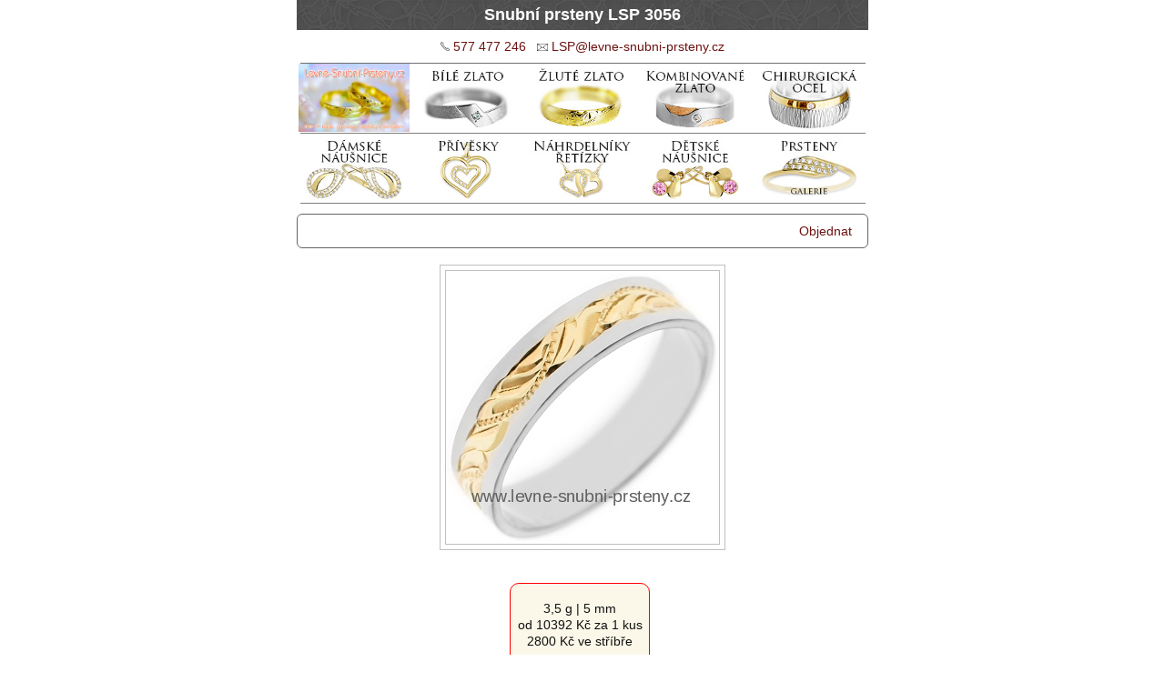

--- FILE ---
content_type: text/html
request_url: http://www.levne-snubni-prsteny.cz/lsp-3056/
body_size: 4019
content:
<!DOCTYPE HTML PUBLIC "-//W3C//DTD HTML 4.01 Transitional//EN" "http://www.w3.org/TR/html4/loose.dtd">
<html><head><meta http-equiv="Content-Type" content="text/html; charset=utf-8">
<title>Snubní prsteny LSP 3056</title>
<meta name="Description" content="Zlaté snubní prsteny LSP 3056 na stránkách Levne-Snubni-Prsteny.cz">
<meta name="robots" content="index, follow"><meta name="author" content="Levne-Snubni-Prsteny.cz"><meta name="Keywords" content="snubní prsteny">
<meta name="viewport" content="width=device-width">
<link rel="stylesheet" media="all" type="text/css" href="http://www.levne-snubni-prsteny.cz/styl.css">
</head>
<body>
<div id="obal">
<div id="hlavicka" align="center">
<h1>Snubní prsteny LSP 3056</h1></div>

<div align="center">
<img src="http://www.levne-snubni-prsteny.cz/foto/telefon.png"  alt="" height="10" border="0"> <a href="tel:+420577477246">577 477 246</a> &nbsp; <img src="http://www.levne-snubni-prsteny.cz/foto/obalka.png"  alt="" height="8" border="0"> <a href="mailto:lsp@levne-snubni-prsteny.cz">LSP&#64;levne-snubni-prsteny&#46;cz</a>
<img src="http://www.levne-snubni-prsteny.cz/foto/mezera-bila-2.png" width="621" height="11" alt=""><br>
<div class="nahled-rozc-52"><a href="http://www.levne-snubni-prsteny.cz/" title="Levné snubní prsteny - úvodní strana"><img src="http://www.levne-snubni-prsteny.cz/foto/levne-snubni-prsteny-titul.jpg"  alt="Levné snubní prsteny" width="122" height="75" border="0"></a></div>
<div class="nahled-rozc-52"><a href="http://www.levne-snubni-prsteny.cz/bile-zlato.php" title="Snubní prsteny z bílého zlata"><img src="http://www.levne-snubni-prsteny.cz/foto/bile-2.png"  alt="Snubní prsteny bílé zlato" width="122" height="75" border="0"></a></div>
<div class="nahled-rozc-52"><a href="http://www.levne-snubni-prsteny.cz/zlute-zlato.php" title="Snubní prsteny ze žlutého zlata"><img src="http://www.levne-snubni-prsteny.cz/foto/zlute-2.png"  alt="Snubní prsteny žluté zlato" width="122" height="75" border="0"></a></div>
<div class="nahled-rozc-52"><a href="http://www.levne-snubni-prsteny.cz/kombinovane.php" title="Snubní prsteny kombinované"><img src="http://www.levne-snubni-prsteny.cz/foto/kombi-2.png"  alt="Snubní prsteny kombinované" width="122" height="75" border="0"></a></div>
<div class="nahled-rozc-52"><a href="http://www.levne-snubni-prsteny.cz/chirurgicka-ocel.php" title="Snubní prsteny z chirurgické oceli"><img src="http://www.levne-snubni-prsteny.cz/foto/ocel-2.png"  alt="Snubní prsteny chirurgická ocel" width="122" height="75" border="0"></a></div>
<img src="http://www.levne-snubni-prsteny.cz/foto/mezera-bila-3.png" width="621" height="1" alt=""><br>
<div class="nahled-rozc-52"><a href="http://www.levne-snubni-prsteny.cz/sperky/nausnice-damske/" title="Zlaté dámské náušnice"><img src="http://www.levne-snubni-prsteny.cz/foto/nausnice-damske-3.png"  alt="Dámské zlaté náušnice" width="122" height="75" border="0"></a></div>
<div class="nahled-rozc-52"><a href="http://www.levne-snubni-prsteny.cz/sperky/privesky/" title="Zlaté přívěsky"><img src="http://www.levne-snubni-prsteny.cz/foto/privesky-2.png"  alt="Zlaté přívěsky na krk" width="122" height="75" border="0"></a></div>
<div class="nahled-rozc-52"><a href="http://www.levne-snubni-prsteny.cz/sperky/retizky/" title="Zlaté řetízky"><img src="http://www.levne-snubni-prsteny.cz/foto/retizky-2.png"  alt="Zlaté řetízky na krk" width="122" height="75" border="0"></a></div>
<div class="nahled-rozc-52"><a href="http://www.levne-snubni-prsteny.cz/sperky/nausnice-detske/" title="Zlaté dětské náušnice"><img src="http://www.levne-snubni-prsteny.cz/foto/nausnice-detske-2.png"  alt="Zlaté dětské náušnice" width="122" height="75" border="0"></a></div>
<div class="nahled-rozc-52"><a href="http://www.levne-snubni-prsteny.cz/sperky/prsteny/" title="Prsteny - galerie"><img src="http://www.levne-snubni-prsteny.cz/foto/prsteny-2.png"  alt="Zlaté prsteny" width="122" height="75" border="0"></a></div>
<img src="http://www.levne-snubni-prsteny.cz/foto/mezera-bila-3.png" width="621" height="1" alt=""><br>
</div>

<div class="cleaner">&nbsp;</div>

<img src="http://www.levne-snubni-prsteny.cz/foto/mezera-bila.png" width="620" height="11" alt=""><br>
<div id="prostrednisloupec"> <div id="hlavni">

<div class="fotka">
<div class="kod" align="right">
<a href="objednat">Objednat</a> &nbsp; 
</div> <br>

<div align="center">
<img src="snubni-prsten.jpg" alt="Snubní prsten LSP 3056" border="0">
</div>
<br><br>

<div class="obr-156-2"><br>

3,5 g | 5 mm<br>
<!--LSP 3056-->od 10392 Kč za 1 kus

<br><!--LSP j-->2800 Kč ve stříbře
<br><br>
<div class="obj"><a href="objednat" title="Objednávkový formulář je níže na stránce"><img src="../foto/objednat.jpg" width="304" height="38" alt="Objednávka"></a></div>
</div>






<p>&nbsp;</p>

<script src="https://ajax.googleapis.com/ajax/libs/jquery/3.7.1/jquery.min.js"></script>
<div align="center" class="jezdec">
<br><br>
<span class="vetsi">Orientační cena zlatého prstenu</span><br><br><div style=" display:none"><span id="jednotkovaCena">3634</span><span id="priplatek">350</span><span id="vahax100">350</span></div>
Nastavte posuvník na svoji velikost<br><div class="velky-text"><span id="velikostStatus"></span>
<input type="range" id="velikost" min="45" max="75" value="1" style="min-width:300px"><br>
<span id="cena"></span> Kč</div><br>
 
<script>
var jednotkovaCena = parseInt($("#jednotkovaCena").text());
var priplatek = parseInt($("#priplatek").text());
var vahax100 = parseInt($("#vahax100").text());
function velikostInput(){
    let velikost = parseInt($("#velikost").val());
    $("#velikostStatus").text(velikost);
    $("#cena").text(Math.ceil( priplatek + jednotkovaCena /5700 * vahax100 * velikost));
}
velikostInput();
$("#velikost").on("input", function(){velikostInput()});
</script><br>

<table cellspacing="0" cellpadding="3">
  <tr>
    <td colspan="2"><strong>Ceník pro tento prsten</strong> (viz též <a href="http://www.levne-snubni-prsteny.cz/obchodni-podminky.php">Obchodní podmínky</a>)</td>
    </tr>
  <tr>
    <td>1 gram  zlatého prstenu &nbsp;</td>
    <td align="right">3634 Kč</td>
  </tr>
  <tr>
    <td>Režijní příplatek k zakázce</td>
    <td align="right">350 Kč</td>
  </tr>
  <tr>
    <td>Expediční náklady do ČR</td>
    <td align="right">100 Kč</td>
  </tr>
  <tr>
    <td>Případné doběrečné</td>
    <td align="right">80 Kč</td>
  </tr>
</table>
</div>





<p>Tyto snubní snubní prsteny kombinující bílé a žluté zlato mají obdélníkový průřez. Krajní pruhy z bílého zlata jsou hladké a lesklé. Prostřední pruh prstýnku ze žlutého zlata je zdoben jemnými ručními rytinami lístků a řetízků. Kombinace zlatých barev záleží pouze na vašem přání.</p>
<div class="kod">
&bull; Ceny nemusí být aktuální, vzhledem k rychlému znehodnocování koruny české.<br>
&bull; Ryzost zlata Au 585/1000, 14 karátů.<br>
&bull; Na přání je možno prsten vyrobit ze stříbra 925/1000.<br>
&bull; Cena stříbrného prstenu je 2800 Kč za kus ve všech velikostech. <br>
&bull; Galvanické zlacení stříbrného prstenu může mít jiný odstín než celozlatý prsten.<br>
&bull; Český výrobek.<br>
&bull; Puncováno státní zkušebnou.<br>
&bull; K diamantům dodáváme certifikáty.<br>
&bull; Výrobní lhůta 3-4 týdny, expresní zhotovení do 9 až 14 dnů na dotaz (příplatek). Na přelomu července a srpna dovolená a dodací lhůty kolem 7 týdnů, stejně na konci roku.<br>
&bull; Vnitřní rytina je ZDARMA. Rytiny do prstenů s výřezy nelze zhotovit.<br>
&bull; Orientační váha (pro velikost 57) a šířka jsou uvedeny nahoře v rámečku pod obrázkem.<br>
</div><p>&nbsp;</p>





<br>
<div class="kod">
<strong>Slečna Jana, Nový Jičín, nám píše:</strong><br><br>
Dobrý den. <br>Prstýnky dorazily. Moc Vám děkuji, jsou nádherné...<br>
Jana<br>
</div>

<p>&nbsp;</p>

<div class="kod" align="right">
<a href="objednat">Objednat</a> &nbsp; 
</div>
<br>
<div class="cleaner">&nbsp;</div>

<br><br>
<hr>
<div class="nahled3">
<p>&nbsp;<strong><a href="http://www.levne-snubni-prsteny.cz/">Levné snubní prsteny</a></strong><br><br>
&nbsp;<a href="http://www.levne-snubni-prsteny.cz/zlute-zlato.php">Snubní prsteny žluté zlato</a><br>
&nbsp;<a href="http://www.levne-snubni-prsteny.cz/bile-zlato.php">Snubní prsteny bílé zlato</a><br>
&nbsp;<a href="http://www.levne-snubni-prsteny.cz/kombinovane.php">Snubní prsteny barevné</a><br>
&nbsp;<a href="http://www.levne-snubni-prsteny.cz/chirurgicka-ocel.php">Snubní prsteny ocel</a><br>
&nbsp;<a href="http://www.levne-snubni-prsteny.cz/stribro.php">Snubní prsteny stříbro</a><br><br>

&nbsp;<a href="http://www.levne-snubni-prsteny.cz/bile-zlato.php">Bílé zlato</a> <a href="http://www.levne-snubni-prsteny.cz/bile-zlato.php"> do 3500 Kč</a><br>
&nbsp;<a href="http://www.levne-snubni-prsteny.cz/bile-zlato-4000.php">- do 5000 Kč</a><br>
&nbsp;<a href="http://www.levne-snubni-prsteny.cz/bile-zlato-5000.php">- do 6000 Kč</a><br>
&nbsp;<a href="http://www.levne-snubni-prsteny.cz/bile-zlato-6000.php">- nad 6000 Kč</a><br>
&nbsp;<a href="http://www.levne-snubni-prsteny.cz/bile-zlato-6500.php">- do 7000 Kč</a><br>
&nbsp;<a href="http://www.levne-snubni-prsteny.cz/bile-zlato-7000.php">- nad 7000 Kč</a><br>
&nbsp;<a href="http://www.levne-snubni-prsteny.cz/bile-zlato-7500.php">- do 8000 Kč</a><br>
&nbsp;<a href="http://www.levne-snubni-prsteny.cz/bile-zlato-8000.php">- do 9000 Kč</a><br>
&nbsp;<a href="http://www.levne-snubni-prsteny.cz/bile-zlato-9000.php">- do 10000 Kč</a><br>
&nbsp;<a href="http://www.levne-snubni-prsteny.cz/bile-zlato-10000.php">- do 12000 Kč</a><br>
&nbsp;<a href="http://www.levne-snubni-prsteny.cz/bile-zlato-12000.php">- nad 12000 Kč</a><br>
<br>
&nbsp;<a href="http://www.levne-snubni-prsteny.cz/zlute-zlato.php">Žluté zlato</a><a href="http://www.levne-snubni-prsteny.cz/zlute-zlato.php"> do 4000 Kč</a><br>
&nbsp;<a href="http://www.levne-snubni-prsteny.cz/zlute-zlato-4000.php">- do 5000 Kč</a><br>
&nbsp;<a href="http://www.levne-snubni-prsteny.cz/zlute-zlato-5000.php">- nad 5000 Kč</a><br>
&nbsp;<a href="http://www.levne-snubni-prsteny.cz/zlute-zlato-5500.php">- do 6000 Kč</a><br>
&nbsp;<a href="http://www.levne-snubni-prsteny.cz/zlute-zlato-6000.php">- nad 6000 Kč</a><br>
&nbsp;<a href="http://www.levne-snubni-prsteny.cz/zlute-zlato-6500.php">- do 7000 Kč</a><br>
&nbsp;<a href="http://www.levne-snubni-prsteny.cz/zlute-zlato-7000.php">- do 8000 Kč</a><br>
&nbsp;<a href="http://www.levne-snubni-prsteny.cz/zlute-zlato-8000.php">- do 9000 Kč</a><br>
&nbsp;<a href="http://www.levne-snubni-prsteny.cz/zlute-zlato-9000.php">- do 10000 Kč</a><br>
&nbsp;<a href="http://www.levne-snubni-prsteny.cz/zlute-zlato-10000.php">- nad 10000 Kč</a><br>
<br>
&nbsp;<a href="http://www.levne-snubni-prsteny.cz/kombinovane.php">Kombinované</a><a href="http://www.levne-snubni-prsteny.cz/kombinovane.php"> do 5000 Kč</a><br>
&nbsp;<a href="http://www.levne-snubni-prsteny.cz/kombinovane-5000.php">- do 7000 Kč</a><br>
&nbsp;<a href="http://www.levne-snubni-prsteny.cz/kombinovane-7000.php">- do 8000 Kč</a><br>
&nbsp;<a href="http://www.levne-snubni-prsteny.cz/kombinovane-8000.php">- do 9000 Kč</a><br>
&nbsp;<a href="http://www.levne-snubni-prsteny.cz/kombinovane-9000.php">- nad 9000 Kč</a><br>
<br>
&nbsp;<a href="http://www.levne-snubni-prsteny.cz/nejprodavanejsi-snubni-prsteny/" title="Nejprodávanější snubní prsteny">Nejprodávanější prsteny</a><br>
</p>
</div>

<div class="nahled3">
<p>
&#9825; <a href="http://www.levne-snubni-prsteny.cz/dotazy/ceny.php">Ceny</a><br>
&#9825; <a href="http://www.levne-snubni-prsteny.cz/dotazy/diamanty.php">Diamanty</a><br>
&#9825; <a href="http://www.levne-snubni-prsteny.cz/dotazy/dodaci-lhuty.php">Dodací lhůty</a><br>
&#9825; <a href="http://www.levne-snubni-prsteny.cz/dotazy/dopravne.php">Dopravné</a><br>
&#9825; <a href="http://www.levne-snubni-prsteny.cz/dotazy/galerie.php">Galerie</a><br>
&#9825; <a href="http://www.levne-snubni-prsteny.cz/dotazy/jak.php">Jak nakupovat</a><br>
&#9825; <a href="http://www.levne-snubni-prsteny.cz/dotazy/kontakty.php">Kontakty</a><br>
&#9825; <a href="http://www.levne-snubni-prsteny.cz/dotazy/overeni.php">Ověření zboží</a><br>
&#9825; <a href="http://www.levne-snubni-prsteny.cz/dotazy/puncovani.php">Puncování zlata</a><br>
&#9825; <a href="http://www.levne-snubni-prsteny.cz/dotazy/rytiny.php">Rytiny dovnitř</a><br>
&#9825; <a href="http://www.levne-snubni-prsteny.cz/dotazy/ryzost.php">Ryzost zlata</a><br>
&#9825; <a href="http://www.levne-snubni-prsteny.cz/dotazy/velikosti.php">Velikosti prstenů</a><br>
&#9825; <a href="http://www.levne-snubni-prsteny.cz/dotazy/vykup-zlata.php">Výkup zlata</a><br>
&#9825; <a href="http://www.levne-snubni-prsteny.cz/dotazy/zaloha.php">Záloha</a><br>
</p></div>

<div class="nahled3">
<p>
<a href="http://www.levne-snubni-prsteny.cz/sperky/nausnice-damske/" title="Dámské náušnice">Dámské náušnice</a><br>
<a href="http://www.levne-snubni-prsteny.cz/sperky/privesky/" title="Přívěsky">Přívěsky</a><br>
<a href="http://www.levne-snubni-prsteny.cz/sperky/retizky/" title="Náhrdelníky a řetízky">Řetízky</a><br>
<a href="http://www.levne-snubni-prsteny.cz/sperky/nausnice-detske/" title="Dětské náušnice">Dětské náušnice</a><br>
<a href="http://www.levne-snubni-prsteny.cz/sperky/prsteny/" title="Prsteny">Prsteny</a> (galerie)<br>
<br>
<span class="styl-sedy">Doporučujeme:</span><br>
<a href="http://www.mottak.cz/svatebni-oznameni.php">Svatební oznámení</a><br>
<a href="https://www.levnesnubniprsteny.cz/">Snubní prsteny pro oba</a><br> 
<a href="https://www.snubaky.cz/">Snubáky</a><br> 
<a href="https://www.snubak.cz/">Svatební místa</a><br> 
<a href="http://www.fotodoma.cz/jak-zhubnout/">Jak zhubnout</a><br>
<a href="http://www.fotodoma.cz/smysl-zivota/">Smysl života</a><br>
<a href="http://www.fotodoma.cz/zdravi/">Zdraví</a><br>
<br>
<a href="https://www.facebook.com/sharer.php?u=http://www.levne-snubni-prsteny.cz/" target="_blank" rel="nofollow"> <img src="http://www.levne-snubni-prsteny.cz/foto/fb.png" width="14" alt="Sdílej na Facebooku" border="0"> Sdílej na Facebooku</a><br>
<a href="https://twitter.com/share?text=Levné+snubní+prsteny&url=http://www.levne-snubni-prsteny.cz/" target="_blank" rel="nofollow"><img src="http://www.levne-snubni-prsteny.cz/foto/x.png" width="14" alt="Sdílej na X Twitteru" border="0"> Sdílej na X Twitteru</a><br><br>
<a href="https://www.facebook.com/profile.php?id=100057543164282" target="_blank" rel="nofollow"><img src="http://www.levne-snubni-prsteny.cz/foto/fb.png" width="14" title="Aktuality na Facebooku" border="0"> Aktuality na Facebooku</a><br>
</p></div>

<div class="cleaner">&nbsp;</div>

<br><br>
<div class="kod">
<br>
<img src="http://www.levne-snubni-prsteny.cz/foto/telefon.png"  alt="" height="10" border="0"> <a href="tel:+420577477246">577 477 246</a>
<br><br><img src="http://www.levne-snubni-prsteny.cz/foto/obalka.png"  alt="" height="8" border="0"> <a href="mailto:lsp@levne-snubni-prsteny.cz">LSP@levne-snubni-prsteny.cz</a>
<br>
<br>
<hr>

Dodavatelé<br><br>
Lydie Gigerichová, Sidonie 157, 763 34 Brumov-Bylnice 3, okres Zlín<br>
IČ: 67513433, DIČ: CZ6758170111, plátce DPH<br>
Zapsán v živnostenském rejstříku MÚ Valašské Klobouky od 27. 5. 1999.<br>
Registrační číslo UOOU 00058306.<br>
Registrace Puncovním úřadem, registrační číslo 12807.<br>
<br>

Svatební oznámení s.r.o., Svatý Štěpán 146, 76334 Brumov-Bylnice, okres Zlín<br>
IČ: 29317045, neplátce DPH<br>
Spol. zapsána v obch. rejstříku u Krajského soudu v Brně, oddíl C, vl. 77329.<br>
Registrace Puncovním úřadem, registrační číslo 14391.<br>
<br>
Reference zákazníků pocházejí ze vzájemné komunikace, nejsou ověřovány.<br></div>
<br><br>


</div>
</div>
<div id="pravysloupec"></div>
</div>
<div id="levysloupec"></div>
<div class="cleaner">&nbsp;</div>
<div id="paticka">

</div></div>
</body></html>